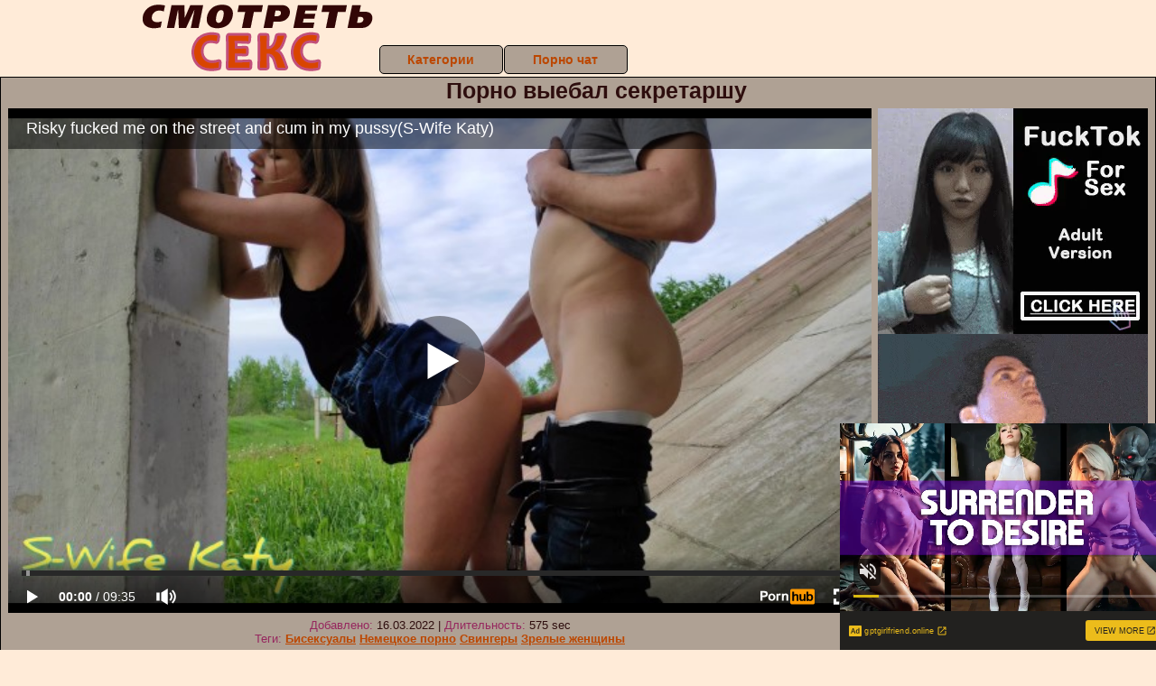

--- FILE ---
content_type: text/html; charset=UTF-8
request_url: https://www.pornhub.com/embed/ph60b20d5c806d6
body_size: 10310
content:
<!DOCTYPE html>
<html>
<head>
    	    <link rel="canonical" href="https://www.pornhub.com/view_video.php?viewkey=ph60b20d5c806d6" />
    	<title>Embed Player - Pornhub.com</title>
            <meta name="robots" content="noindex, indexifembedded" />
    	<link rel="shortcut icon" href="https://ei.phncdn.com/www-static/favicon.ico?cache=2026012201" />
			<link rel="dns-prefetch" href="//ki.phncdn.com/">
		<link rel="dns-prefetch" href="//es.phncdn.com">
		<link rel="dns-prefetch" href="//cdn1d-static-shared.phncdn.com">
		<link rel="dns-prefetch" href="//apis.google.com">
		<link rel="dns-prefetch" href="//ajax.googleapis.com">
		<link rel="dns-prefetch" href="//www.google-analytics.com">
		<link rel="dns-prefetch" href="//twitter.com">
		<link rel="dns-prefetch" href="//p.twitter.com">
		<link rel="dns-prefetch" href="//platform.tumblr.com">
		<link rel="dns-prefetch" href="//platform.twitter.com">
		<link rel="dns-prefetch" href="//ads.trafficjunky.net">
		<link rel="dns-prefetch" href="//ads2.contentabc.com">
		<link rel="dns-prefetch" href="//cdn1.ads.contentabc.com">
		<link rel="dns-prefetch" href="//media.trafficjunky.net">
		<link rel="dns-prefetch" href="//cdn.feeds.videosz.com">
		<link rel="dns-prefetch" href="//cdn.niche.videosz.com">
		<link rel="dns-prefetch" href="//cdn1-smallimg.phncdn.com">
		<link rel="dns-prefetch" href="//m2.nsimg.net">
        <link rel="dns-prefetch" href="//imagetransform.icfcdn.com">
		<script>
        var COOKIE_DOMAIN = 'pornhub.com';
    	var page_params = {};
	</script>

        <script src="https://media.trafficjunky.net/js/holiday-promo.js"></script>
	<style>
        body {
            background: #000 none repeat scroll 0 0;
            color: #fff;
            font-family: Arial,Helvetica,sans-serif;
            font-size: 12px;
        }
        
        .removedVideo {
            width:100%;
        }
        
        .removedVideoText {
            display: block;
            text-align: center;
            padding: 0.5%;
            color: #FFFFFF;
            font-size: 1.2em;
        }
        
        .videoEmbedLink {
            position: absolute;
            top: -20px;
            left: 0;
        }
        
		.userMessageSection {
			text-align: center;
			color: #fff;
			font-family: Arial, Helvetica, sans-serif;
			padding: 20px;
			z-index: 10;
			height: 225px;
			margin: auto;
			top: 0;
			bottom: 0;
			left: 0;
			right: 0;
			position: absolute;
			box-sizing: border-box;

            &.notAvailable {
                height: 100%;

                h2 {
                    position: absolute;
                    top: 50%;
                    left: 50%;
                    transform: translate(-50%, -50%);
                }
            }
		}

		.userMessageSection a,
		.userMessageSection a:visited {
			color: #f90;
			text-decoration: none;
			cursor: pointer;
		}

		.userMessageSection a:hover {
			text-decoration: underline;
		}

		.userMessageSection h2 {
			color: #fff;
			font-family: Arial, Helvetica, sans-serif;
			font-size: 22px;
			font-weight: normal;
			height: 56px;
			line-height: 28px;
			margin: 0 auto 20px;
			padding: 0;
			text-align: center;
			width: 300px;
		}

		a.orangeButton {
			color: #000;
			background: #f90;
			border-radius: 4px;
			-webkit-border-radius: 4px;
			-moz-border-radius: 4px;
			-ms-border-radius: 4px;
			box-sizing: border-box;
			color: rgb(20, 20, 20);
			cursor: pointer;
			display: inline-block;
			font-size: 20px;
			height: 49px;
			margin-bottom: 15px;
			padding: 13px 15px;
			position: relative;
			text-align: center;
			text-decoration: none;
			width: 486px;
			border: 0;
		}

		a.orangeButton:hover {
			background: #ffa31a;
			text-decoration: none;
		}

		a.orangeButton:visited {
			color: #000;
		}

		p.last {
			font-size: 14px;
		}

		#currentVideoImage {
			opacity: .3;
			position: absolute;
			left: 0;
			top: 0;
			min-width: 100%;
			min-height: 100%;
		}

		@media all and (max-width: 520px) {
			.userMessageSection h2 {
				font-size: 18px;
				line-height: 20px;
				width: auto;
				margin-bottom: 10px;
			}
			a.orangeButton {
				width: 95%;
				font-size: 18px;
				height: 45px;
			}

			p.last {
				font-size: 12px;
			}
		}

	</style>

    </head>

<body style="position: absolute; margin:0px; height:100%; width:100%; background: #000">
			

<style>
	body {
		background: #000 none repeat scroll 0 0;
		color: #fff;
		font-family: Arial,Helvetica,sans-serif;
		font-size: 12px;
	}
	a {
		outline-style: none;
		text-decoration: none;
		color: #f90;
	}
	* {
		margin: 0;
		padding: 0;
	}
	.clear{
		clear: both;
	}
	.removedVideo{
		width:100%;
	}
	.removedVideoText, .removedVideoTextPornhub{
		display: block;
		text-align: center;
		padding: 0.5%;
		color: #FFFFFF;
		font-size: 1.2em;
	}
	.removedVideo ul {
		margin:0 auto;
		width:55%;
		height:auto;
		display: block;
	}
	.removedVideo ul li{
		list-style:none;
		display: block;
		width: 25%;
		height: auto;
		float: left;
		border-top: 2px solid #000;
		border-left: 2px solid #000;
		border-bottom: 2px solid #000;
		position: relative;
		display: block;
		box-sizing: border-box;
		background-color: #000;
	}
	.removedVideo ul li:nth-child(2n+1){
		border-right: 2px solid #000;
	}
	.removedVideo ul li a{
		display: block;
		width: 100%;
		height: 100%;
		color: #000000;
	}
	.duration{
		position: absolute;
		bottom:5px;
		left:5px;
		display: none;
		color: #FFFFFF;
	}
	.titleRelated{
		position: absolute;
		top:0;
		display: none;
		color: #f90;
	}
	.voteRelated{
		position: absolute;
		display: none;
		bottom:5px;
		right:5px;
		color: #FFFFFF;
	}
	.icon-thumb-up{
		top: 1px;
		float: right;
		border: 0;
		background: transparent url(https://ei.phncdn.com/www-static/images/sprite-pornhub-nf.png?cache=2026012201) scroll no-repeat 0 0;
		background-position: -72px -225px;
		width: 15px;
		height: 14px;
		margin-left: 4px;
	}
	.privateOverlay{
		position: absolute;
		z-index: 100;
		top: 0;
		width: 100%;
	}
	.private-vid-title{
		position: absolute;
		bottom:5%;
		width:100%;
		z-index: 150;
		text-align: center;
		font-size: 1em;
	}
	.wrapper{
		position: absolute;
		top:0;
		bottom: 0;
		right: 0;
		left: 0;
		z-index: 1;
		display: block;
	}
	.selectVideoThumb:hover .wrapper{
		background-color: #0c0c0c;
		opacity: 0.7;
	}
	.selectVideoThumb:hover .voteRelated{
		display: block;
		z-index: 20;
	}
	.selectVideoThumb:hover .titleRelated{
		display: block;
		z-index: 30;
	}
	.selectVideoThumb:hover .duration{
		display: block;
		z-index: 40;
	}
    .videoEmbedLink {
        position: absolute;
        top: 0;
        left: 0;
        pointer-events: none;
        color: transparent;
    }
	@media screen and (max-width: 1024px) {
		.removedVideo ul {
			width: 70%;
		}
		.removedVideoText{
			padding: 0.2%;
			font-size: 1.1em;
		}

	}
</style>

<script type="text/javascript">
		var compaignVersion = '-html5';
	try {
		var fo = new ActiveXObject('ShockwaveFlash.ShockwaveFlash');
		if (fo) {
			compaignVersion = '';
		}
	} catch (e) {
		if (navigator.mimeTypes
				&& navigator.mimeTypes['application/x-shockwave-flash'] != undefined
				&& navigator.mimeTypes['application/x-shockwave-flash'].enabledPlugin) {
			compaignVersion = '';

		}
	}

	function getUrlVars() {
		var vars = {},
		    parts = window.location.href.replace(/[?&]+([^=&]+)=([^&]*)/gi, function(m,key,value) {
                vars[key] = value;
            });
		return vars;
	}
</script>
	
	
<script type="text/javascript">
		document.addEventListener("click", function (e) {
		var element =  document.getElementById('removedwrapper'),
			urlToGo = '/view_video.php?viewkey=ph60b20d5c806d6&utm_source=smotretseks.ru&utm_medium=embed&utm_campaign=embed-removed'+compaignVersion;
		if (document.body.contains(element)) {
			// Element exists and list of video build.
			var level = 0;
			for (var element = e.target; element; element = element.parentNode) {
				if (element.id === 'x') {
					document.getElementsByClassName("selectVideoThumb").innerHTML = (level ? "inner " : "") + "x clicked";
					return;
				}
				level++;
			}
			if (level!==10){
				window.open(urlToGo, '_blank');
			}
		}
	});
</script>


		<input type="hidden" target="_blank" rel="noopener noreferrer" class="goToUrl" />
	<input type="hidden" target="_blank" rel="noopener noreferrer" class="goToUrlLogo" />
	
		
        <script src="https://cdn1d-static-shared.phncdn.com/html5player/videoPlayer/es6player/8.7.0/desktop-player.min.js"></script>

		<script>

						var flashvars = {"isVR":0,"domain":false,"experimentId":"experimentId unknown","searchEngineData":null,"maxInitialBufferLength":1,"disable_sharebar":0,"htmlPauseRoll":"false","htmlPostRoll":"false","autoplay":"false","autoreplay":"false","video_unavailable":"false","pauseroll_url":"","postroll_url":"","toprated_url":"https:\/\/www.pornhub.com\/video?o=tr&t=m","mostviewed_url":"https:\/\/www.pornhub.com\/video?o=mv&t=m","language":"en","isp":"amazon.com","geo":"united states","customLogo":"https:\/\/ei.phncdn.com\/www-static\/images\/pornhub_logo_straight.svg?cache=2026012201","trackingTimeWatched":false,"tubesCmsPrerollConfigType":"new","adRollGlobalConfig":[{"delay":[900,2000,3000],"forgetUserAfter":86400,"onNth":0,"skipDelay":5,"skippable":true,"vastSkipDelay":false,"json":"https:\/\/www.pornhub.com\/_xa\/ads?zone_id=1993741&site_id=2&preroll_type=json&channel%5Bcontext_tag%5D=rough%2Cpublic%2Coutside%2Ccum-in-pussy%2Cfuck-my-wife%2Ccheating-wife%2Crussian-sexwife%2Crussian-slut%2C%D0%BA%D0%BE%D0%BD%D1%87%D0%B8%D0%BB%D0%B8-%D0%B2-%D0%BA%D0%B8%D1%81%D0%BA%D1%83%2C%D1%82%D1%80%D0%B0%D1%85%D0%BD%D1%83%D0%BB%D0%B8-%D0%BD%D0%B0-%D1%83%D0%BB%D0%B8%D1%86%D0%B5%2C%D0%BA%D1%80%D0%B0%D1%81%D0%BE%D1%82%D0%BA%D0%B0%2C%D0%B8%D0%B7%D0%BC%D0%B5%D0%BD%D0%B0%2C%D1%82%D1%80%D0%B0%D1%85%D0%BD%D1%83%D0%BB%D0%B8-%D1%80%D0%B0%D0%BA%D0%BE%D0%BC&channel%5Bcontext_category%5D=Babe%2CBlonde%2CCumshot%2CHardcore%2CPublic%2CReality%2CRough-Sex%2CRussian%2CVerified-Amateurs%2CVerified-Models&channel%5Bcontext_pornstar%5D=&channel%5Binfo%5D=%7B%22actor_id%22%3A1986630382%2C%22content_type%22%3A%22model%22%2C%22video_id%22%3A388774421%2C%22timestamp%22%3A1769243206%2C%22hash%22%3A%22a3f2b9e6c7adbff1ea40cab7d679749c%22%2C%22session_id%22%3A%22620557477615410620%22%7D&noc=0&cache=1769243206&t_version=2026012201.ded8389&channel%5Bsite%5D=pornhub","user_accept_language":"","startPoint":0,"maxVideoTimeout":2000},{"delay":[900,2000,3000],"forgetUserAfter":86400,"onNth":0,"skipDelay":5,"skippable":true,"vastSkipDelay":false,"json":"https:\/\/www.pornhub.com\/_xa\/ads?zone_id=&site_id=2&preroll_type=json&channel%5Bcontext_tag%5D=rough%2Cpublic%2Coutside%2Ccum-in-pussy%2Cfuck-my-wife%2Ccheating-wife%2Crussian-sexwife%2Crussian-slut%2C%D0%BA%D0%BE%D0%BD%D1%87%D0%B8%D0%BB%D0%B8-%D0%B2-%D0%BA%D0%B8%D1%81%D0%BA%D1%83%2C%D1%82%D1%80%D0%B0%D1%85%D0%BD%D1%83%D0%BB%D0%B8-%D0%BD%D0%B0-%D1%83%D0%BB%D0%B8%D1%86%D0%B5%2C%D0%BA%D1%80%D0%B0%D1%81%D0%BE%D1%82%D0%BA%D0%B0%2C%D0%B8%D0%B7%D0%BC%D0%B5%D0%BD%D0%B0%2C%D1%82%D1%80%D0%B0%D1%85%D0%BD%D1%83%D0%BB%D0%B8-%D1%80%D0%B0%D0%BA%D0%BE%D0%BC&channel%5Bcontext_category%5D=Babe%2CBlonde%2CCumshot%2CHardcore%2CPublic%2CReality%2CRough-Sex%2CRussian%2CVerified-Amateurs%2CVerified-Models&channel%5Bcontext_pornstar%5D=&channel%5Binfo%5D=%7B%22actor_id%22%3A1986630382%2C%22content_type%22%3A%22model%22%2C%22video_id%22%3A388774421%2C%22timestamp%22%3A1769243206%2C%22hash%22%3A%22a3f2b9e6c7adbff1ea40cab7d679749c%22%2C%22session_id%22%3A%22620557477615410620%22%7D&noc=0&cache=1769243206&t_version=2026012201.ded8389&channel%5Bsite%5D=pornhub","user_accept_language":"","startPoint":100,"maxVideoTimeout":2000}],"embedCode":"<iframe src=\"https:\/\/www.pornhub.com\/embed\/ph60b20d5c806d6\" frameborder=\"0\" width=\"560\" height=\"340\" scrolling=\"no\" allowfullscreen><\/iframe>","hidePostPauseRoll":false,"video_duration":575,"actionTags":"Blowjob:3","link_url":"https:\/\/www.pornhub.com\/view_video.php?viewkey=ph60b20d5c806d6","related_url":"https:\/\/www.pornhub.com\/api\/v1\/video\/player_related_datas?id=388774421","video_title":"Risky fucked me on the street and cum in my pussy(S-Wife Katy)","image_url":"https:\/\/ei.phncdn.com\/videos\/202105\/29\/388774421\/thumbs_25\/(m=eaAaGwObaaaa)(mh=bv2zpbm1uznhlaig)8.jpg","defaultQuality":[720,480,240,1080],"vcServerUrl":"\/svvt\/add?stype=evv&svalue=388774421&snonce=sqnoz8af1thzk02t&skey=121f4db7c4b42681c2874dcc37e410487aa8d412ef8b6d27874e5f2aa3354852&stime=1769243206","service":"","mediaPriority":"hls","mediaDefinitions":[{"group":1,"height":480,"width":854,"defaultQuality":true,"format":"hls","videoUrl":"https:\/\/ee-h.phncdn.com\/hls\/videos\/202105\/29\/388774421\/480P_2000K_388774421.mp4\/master.m3u8?validfrom=1769239606&validto=1769246806&ipa=1&hdl=-1&hash=BHELt60vwrosEL0us4Jiy7foudA%3D","quality":"480","segmentFormats":{"audio":"ts_aac","video":"mpeg2_ts"}},{"group":1,"height":0,"width":0,"defaultQuality":false,"format":"mp4","videoUrl":"https:\/\/www.pornhub.com\/video\/get_media?s=eyJrIjoiYjQxZTdiMzhlYTU0NjNkODYyYWJmNTRhNDE4NGFjYTAxNWFiZDUwYThmYzUzODZkYmFiZjYxOWIyZjRjYjNlOSIsInQiOjE3NjkyNDMyMDZ9&v=ph60b20d5c806d6&e=1&t=p","quality":[],"remote":true}],"isVertical":"false","video_unavailable_country":"false","mp4_seek":"ms","hotspots":[43181,14137,12748,12105,11430,11130,10509,10226,10187,10059,10010,9886,9750,9692,9587,9638,9683,9535,9627,9598,9924,10019,10040,10126,10111,10191,10251,10560,11025,11532,12203,12041,11776,11476,11080,10801,10478,10251,10042,9855,9739,9734,9753,9622,9446,9292,9181,9121,8939,8858,8775,8611,8591,8651,8529,8397,8312,8322,8392,8640,9082,9484,10584,9525,9573,9408,9304,9042,8956,8796,8575,8228,7894,7876,7738,7600,7557,7699,8220,8630,8870,8847,8710,8417,8148,7978,7721,7661,7568,7536,7569,7488,7399,7387,7300,7305,7244,7286,7292,7606,7628,8868,7692,7779,7925,7576,7657,7954,8209,7742,7633,7442,7370,7343,7226],"thumbs":{"samplingFrequency":4,"type":"normal","cdnType":"regular","isVault":0,"urlPattern":"https:\/\/ei.phncdn.com\/videos\/202105\/29\/388774421\/timeline\/160x90\/(m=eGCaiCObaaaa)(mh=0WwSgpvqk-GXILQL)S{5}.jpg","spritePatterns":["https:\/\/ei.phncdn.com\/videos\/202105\/29\/388774421\/timeline\/160x90\/(m=eGCaiCObaaaa)(mh=0WwSgpvqk-GXILQL)S0.jpg","https:\/\/ei.phncdn.com\/videos\/202105\/29\/388774421\/timeline\/160x90\/(m=eGCaiCObaaaeSlnYk7T5ErgyKjgyQ5fzY5LzWbNBUHgAKjMxOlT2kJT0CRSxIXgyWlhyEzQyCrn4odacqoaeo0aaaa)(mh=CdkvFVA6GhIBIY-K)S0.jpg","https:\/\/ei.phncdn.com\/videos\/202105\/29\/388774421\/timeline\/160x90\/(m=eGCaiCObaaaeSlnYk7T5ErgyKjgyQ5fzY5LzWbNBUHgAKjMxOlT2kJT0CRSxIXgyWlhyEzQyCrn4odacqoaeo0aaaac2LgzL92CVidmYedm18Im58Ym4GZn3qdnYeZl0LwBLXwAUv2lXydm4LdmVmLmUOgCNbabihachAaaaa)(mh=D_DQS1jPWlaYgAGa)S0.jpg","https:\/\/ei.phncdn.com\/videos\/202105\/29\/388774421\/timeline\/160x90\/(m=[base64])(mh=Gf5Z3E8zZH2rWKX6)S0.jpg","https:\/\/ei.phncdn.com\/videos\/202105\/29\/388774421\/timeline\/160x90\/(m=[base64])(mh=Lg83h-9R4b9PxLdk)S0.jpg","https:\/\/ei.phncdn.com\/videos\/202105\/29\/388774421\/timeline\/160x90\/(m=[base64])(mh=8hX4R6pwc-K2KFOc)S0.jpg"],"thumbHeight":"90","thumbWidth":"160"},"browser_url":"https:\/\/smotretseks.ru\/sekretarsha\/porno-viebal-sekretarshu.php","morefromthisuser_url":"\/pornstar\/swife-katy\/videos","options":"iframe","cdn":"haproxy","startLagThreshold":1000,"outBufferLagThreshold":2000,"appId":"1111","cdnProvider":"ht","nextVideo":[],"video_id":388774421},
			    utmSource = document.referrer.split('/')[2];

			if (utmSource == '' || (utmSource == undefined)){
				utmSource = 'www.pornhub.com';
			}

		</script>
		<style>
			#player {
				width:100%;
				height:100%;
				padding:0;
				margin:0;
			}
			p.unavailable {
				background-color: rgba(0,0,0,0.7);
				bottom: 0;
				left: 0;
				font-size: 3em;
				padding: 40px;
				position: absolute;
				right: 0;
				text-align: center;
				top: 0;
				z-index: 999;
			}
		</style>
		<div id="player">
            <div id="player-placeholder">
                                    <picture>
                        <img src="https://ei.phncdn.com/videos/202105/29/388774421/thumbs_25/(m=eaAaGwObaaaa)(mh=bv2zpbm1uznhlaig)8.jpg" alt="Risky fucked me on the street and cum in my pussy(S-Wife Katy)">
                    </picture>
                            </div>
        </div>
        <script type="text/javascript" >
                        // General Vars
            var embedredirect = {
                    mftuUrl : false,
                    mostViewedUrl : false,
                    relatedUrl : false,
                    topRatedUrl : false,
                    onFullscreen: false,
                    videoArea: false,
                    relatedBtns: false,
                    onMenu : false,
                    watchHD : false,
                    mode: 'affiliate'
                },
                phWhiteliste = [
                    "www.keezmovies.com"
                ],
                vastArray = [],
                isVr 		= flashvars.isVR,
                hasPingedVcServer = false;
                //globalPrerollSwitch = typeof flashvars.tubesCmsPrerollConfigType != 'undefined' ? flashvars.tubesCmsPrerollConfigType : null;

            // Function to white
            function whiteListeEmbedSite(){
                return phWhiteliste.indexOf(utmSource)>=0;
            }

            // Build the variables to send to the player
            if (!whiteListeEmbedSite()){
                embedredirect = {
                    mftuUrl : flashvars.morefromthisuser_url,
                    mostViewedUrl :flashvars.mostviewed_url,
                    relatedUrl : flashvars.link_url,
                    topRatedUrl : flashvars.toprated_url,
                    onFullscreen : false,
                    videoArea: false,
                    relatedBtns: false,
                    onMenu : true,
                    watchHD : false,
                    mode: 'embedded'
                };
            }

                        if (typeof flashvars.preroll !== 'undefined' && typeof page_params.holiday_promo_prem != 'undefined' && (typeof isVr !== 'undefined' && !isVr)) {
                for (var k = 0; k < flashvars.preroll.campaigns.length; k++) {
                    var obj 		= flashvars.preroll.campaigns[k],
                        clickArea   = {};

                    if(obj.clickableAreasByPlatform) {
                        var defaultValues = {
                            video: true,
                            link: true
                        }
                        clickArea = obj.clickableAreasByPlatform.pc ?  obj.clickableAreasByPlatform.pc : defaultValues;
                    }

                    vastObject = {
                        xml 			: obj.vastXml, //backend value from CMS
                        vastSkipDelay	: false,

                        rollSettings: {
                            onNth 			: obj.on_nth, //backend value from CMS
                            skipDelay 		: obj.skip_delay, //backend value from CMS
                            siteName        : 'Pornhub',
                            forgetUserAfter : obj.forgetUserAfter, //backend value from CMS
                            campaignName 	: obj.campaign_name,
                            skippable       : obj.skippable, //backend value from CMS
                            clickableAreas  : clickArea, //The objects or areas on the screen that the user can click to visit the url
                            campaignWeight	: obj.percentChance
                        }
                    };
                    vastArray.push(vastObject);
                }
            }

            /**
             * Function to convert events config to compatibility with Player version less than 6.1.*
             * @method getLegacyEventsConfig
             * @param {Object} eventsConfig
             * @return {{}} legacyEventsConfig
             */

            function getLegacyEventsConfig(eventsConfig) {
                let legacyNamesMap = {
                    'fullscreen.changed': 'onFullscreen',
                    'player.redirected' : 'onRedirect',
                    'playback.playing': 'onPlay'
                };

                return Object.entries(eventsConfig).reduce(function (acc, arr) {
                    var obj = {},
                        fileName = legacyNamesMap[arr[0]] || arr[0];
                    obj[fileName] = function (i, e, o) {
                        arr[1](o, i, e);
                    };
                    return Object.assign({}, acc, obj);
                }, {});
            }

            function registerPlayerEvents() {
                let events = {
                    // On Video Fulscreen -  HTML5 video feed trick
                    "fullscreen.changed": function(o, i) {
                        if(typeof triggerFullScreenDisplay == 'function') triggerFullScreenDisplay(i);
                    },
                    'player.redirected': function(){
                        if (typeof htEmbedTrack == 'object' && typeof htEmbedTrack.track == 'function') {
                            htEmbedTrack.track();
                        }
                    },
                    "playback.playing": function() {
                        if (flashvars.vcServerUrl == null) {
                            return;
                        }

                        setTimeout(function () {
                            if (!hasPingedVcServer) {
                                hasPingedVcServer = true;

                                var request1 = new XMLHttpRequest();
                                request1.open("GET", flashvars.vcServerUrl);
                                if (typeof liuIdOrNull !== 'undefined' && liuIdOrNull) {
                                    request1.setRequestHeader('__m', liuIdOrNull);
                                }
                                request1.send();
                            }
                        }, 10000);
                    }
                },
                playerVersion = MGP && MGP.buildInfo.playerVersion;
                return parseFloat(playerVersion) < 6.1 ? getLegacyEventsConfig(events) : events;
            }

            
            function loadThePlayer(){
                var forceAutoPlay	= getUrlVars()['autoplay'];
                                if (forceAutoPlay == undefined || forceAutoPlay != 1){
                    forceAutoPlay = false;
                } else {
                    forceAutoPlay = true;
                }

                var showOnPauseVal = !flashvars.hidePostPauseRoll;

                
                MGP.createPlayer('player', {
                    autoplay: {
                        enabled: forceAutoPlay, // Value is determined in settings.js
						initialState: true,
						retryOnFailure: false,
						switch: 'buttonbar', // 'menu' || 'buttonbar' || 'none'
                    },
                    deviceType: 'desktop',
                    quickSetup: 'pornhub',
                    embeds: {
                        enabled:true,
                        domain: true,
                        redirect:{
                            logoUrl: flashvars.link_url,
                            mftuUrl: embedredirect.mftuUrl,
                            mostViewedUrl: embedredirect.mostViewedUrl,
                            onFullscreen: embedredirect.onFullscreen,
                            onMenu: embedredirect.onMenu,
                            relatedUrl: embedredirect.relatedUrl,
                            sharebar:false,
                            topRatedUrl: embedredirect.topRatedUrl,
                            videoArea: embedredirect.videoArea
                        },
                        watchHD: embedredirect.watchHD,
                        utmRedirect:{
                            logo: true,
                            relatedBtns: embedredirect.relatedBtns,
                            thumbs: true,
                            videoArea: embedredirect.videoArea
                        }
                    },
                    mainRoll: {
                        actionTags: flashvars.actionTags,
                        mediaPriority: flashvars.mediaPriority,
                        mediaDefinition: flashvars.mediaDefinitions,
                        poster: flashvars.image_url,
                        thumbs: {
                            urlPattern: flashvars.thumbs.urlPattern,
                            samplingFrequency: flashvars.thumbs.samplingFrequency,
                            thumbWidth: flashvars.thumbs.thumbWidth,
                            thumbHeight: flashvars.thumbs.thumbHeight
                        },
                        duration: flashvars.video_duration,
                        title: flashvars.video_title,
                        videoUnavailableMessage: '',
                        videoUrl: flashvars.link_url,
                        textLinks: (typeof TEXTLINKS !== 'undefined') ? TEXTLINKS : []
                    },

                    hlsConfig: {
                        maxInitialBufferLength: flashvars.maxInitialBufferLength,
                        maxBufferLength: 20,
                        maxMaxBufferLength: 20
                    },

                    features:{
                        grid: true,
                        share: false,
                        logo: true,
                        themeColor: '#f6921e',
                        cinema: false,
                        options:false,
                        hideControlsTimeout: 2,
                        qualityInControlBar: true
                    },
                    referrerUrl:utmSource,
                    menu: {
                        relatedUrl: flashvars.related_url,
						relatedData: [["https:\/\/ei.phncdn.com\/videos\/202205\/13\/408016221\/thumbs_15\/(m=eGcEGgaaaa)(mh=kGqpdqlkezfPpk-j)9.jpg","Crazy public sex of a beauty with a creampie right on an  highway","8:36",92,"https:\/\/www.pornhub.com\/view_video.php?viewkey=ph627e1d99f018a",581497,"https:\/\/kw.phncdn.com\/videos\/202205\/13\/408016221\/360P_400K_408016221.webm?hdnea=st=1769243206~exp=1769246806~hdl=-1~hmac=20e867ca56fbfca2903c5ac75cd35900472718af","SexwifeKaty","https:\/\/www.pornhub.com\/pornstar\/swife-katy","https:\/\/ei.phncdn.com\/www-static\/images\/verified-badge.svg",{"isWatched":false,"isFree":false,"isCC":false,"isInteractive":false,"languageCode":"ru","hasTrophy":false,"hasCheckmark":true,"isChannel":false,"highResThumb":"https:\/\/ei.phncdn.com\/videos\/202205\/13\/408016221\/thumbs_15\/(m=edLTGgaaaa)(mh=njW_vUNQohVDg1ff)9.jpg"}],["https:\/\/ei.phncdn.com\/videos\/202208\/31\/414757581\/original\/(m=eGcEGgaaaa)(mh=Qp2RQA0KZpbSu8Mk)5.jpg","An impudent stranger fucked me in the trunk of a car and finished in my mouth","9:00",90,"https:\/\/www.pornhub.com\/view_video.php?viewkey=ph630fd18e1b7c2",100846,"https:\/\/kw.phncdn.com\/videos\/202208\/31\/414757581\/360P_400K_414757581.webm?hdnea=st=1769243206~exp=1769246806~hdl=-1~hmac=304c7c32ee803fe0a8ab2e49a90712ae34b43d5e","SuperwifeKat","https:\/\/www.pornhub.com\/model\/superwifekat","https:\/\/ei.phncdn.com\/www-static\/images\/verified-badge.svg",{"isWatched":false,"isFree":false,"isCC":false,"isInteractive":false,"languageCode":"ru","hasTrophy":false,"hasCheckmark":true,"isChannel":false,"highResThumb":"https:\/\/ei.phncdn.com\/videos\/202208\/31\/414757581\/original\/(m=edLTGgaaaa)(mh=_5IqW5PwfGgta0Gt)5.jpg"}],["https:\/\/ei.phncdn.com\/videos\/202208\/15\/413719821\/original\/(m=eGcEGgaaaa)(mh=weT82OzG5aY6IJu9)15.jpg","Fucked her on a deserted place, she was scared","12:22",94,"https:\/\/www.pornhub.com\/view_video.php?viewkey=ph62fa6bc8bc78d",264013,"https:\/\/kw.phncdn.com\/videos\/202208\/15\/413719821\/360P_400K_413719821.webm?hdnea=st=1769243206~exp=1769246806~hdl=-1~hmac=240519f7bdf81e48b1d1662aff820331ce2da13b","META_LI","https:\/\/www.pornhub.com\/model\/miss-driada","https:\/\/ei.phncdn.com\/www-static\/images\/verified-badge.svg",{"isWatched":false,"isFree":false,"isCC":false,"isInteractive":false,"languageCode":"","hasTrophy":false,"hasCheckmark":true,"isChannel":false,"highResThumb":"https:\/\/ei.phncdn.com\/videos\/202208\/15\/413719821\/original\/(m=edLTGgaaaa)(mh=i-YPXrem8a1DQJqw)15.jpg"}],["https:\/\/ei.phncdn.com\/videos\/202306\/16\/433697941\/original\/(m=qORI7OYbeGcEGgaaaa)(mh=01mH2vIqWUFyG38c)0.jpg","SexVlog and Public Sex","9:04",86,"https:\/\/www.pornhub.com\/view_video.php?viewkey=648cd46d2913d",155786,"https:\/\/kw.phncdn.com\/videos\/202306\/16\/433697941\/360P_400K_433697941.webm?hdnea=st=1769243206~exp=1769246806~hdl=-1~hmac=482d14d25d8ecb70ce56b44d6f663b77d9732913","LauraQuest","https:\/\/www.pornhub.com\/model\/laura-quest","https:\/\/ei.phncdn.com\/www-static\/images\/verified-badge.svg",{"isWatched":false,"isFree":false,"isCC":false,"isInteractive":false,"languageCode":"ro","hasTrophy":false,"hasCheckmark":true,"isChannel":false,"highResThumb":"https:\/\/ei.phncdn.com\/videos\/202306\/16\/433697941\/original\/(m=qORI7OYbedLTGgaaaa)(mh=GJ4j3J26tX5Lp01e)0.jpg"}],["https:\/\/ei.phncdn.com\/videos\/202108\/30\/393851491\/thumbs_10\/(m=eGcEGgaaaa)(mh=_c-6f2o8zUBULcG4)10.jpg","oelalamarylove- Fuck Me Hard! Next To A Soccer Field","10:52",91,"https:\/\/www.pornhub.com\/view_video.php?viewkey=ph612d1c66c3438",108779,"https:\/\/kw.phncdn.com\/videos\/202108\/30\/393851491\/360P_400K_393851491.webm?hdnea=st=1769243206~exp=1769246806~hdl=-1~hmac=2445a97fda85bb2a1c56adce27bfd3b0f5b9e4dc","oelalamarylove","https:\/\/www.pornhub.com\/model\/oelalamarylove","https:\/\/ei.phncdn.com\/www-static\/images\/verified-badge.svg",{"isWatched":false,"isFree":false,"isCC":false,"isInteractive":false,"languageCode":"","hasTrophy":false,"hasCheckmark":true,"isChannel":false,"highResThumb":"https:\/\/ei.phncdn.com\/videos\/202108\/30\/393851491\/thumbs_10\/(m=edLTGgaaaa)(mh=tarkdTPwQcdZjt0z)10.jpg"}],["https:\/\/ei.phncdn.com\/videos\/202307\/12\/435352711\/original\/(m=qKYJHTYbeGcEGgaaaa)(mh=z0ruQ05t9pHSMhU8)0.jpg","Public sex outdoors with 18 year old cute girl (She cums 5 times)","8:46",91,"https:\/\/www.pornhub.com\/view_video.php?viewkey=64aedb3cd8444",134358,"https:\/\/kw.phncdn.com\/videos\/202307\/12\/435352711\/360P_400K_435352711.webm?hdnea=st=1769243206~exp=1769246806~hdl=-1~hmac=a75f20822668d867db19ab9e725b1e3becd943fc","JuliaSayHo","https:\/\/www.pornhub.com\/model\/juliasayho","https:\/\/ei.phncdn.com\/www-static\/images\/verified-badge.svg",{"isWatched":false,"isFree":false,"isCC":false,"isInteractive":false,"languageCode":"","hasTrophy":false,"hasCheckmark":true,"isChannel":false,"highResThumb":"https:\/\/ei.phncdn.com\/videos\/202307\/12\/435352711\/original\/(m=qKYJHTYbedLTGgaaaa)(mh=7iKVeh2qAooz7Vg-)0.jpg"}],["https:\/\/ei.phncdn.com\/videos\/202309\/13\/439357061\/thumbs_10\/(m=eGcEGgaaaa)(mh=YTmQW4le-66CkSX2)10.jpg","I was on a masturbating girl, and she didn&#039;t get confused and asked for a dick","10:54",92,"https:\/\/www.pornhub.com\/view_video.php?viewkey=650229b27b8d4",449237,"https:\/\/kw.phncdn.com\/videos\/202309\/13\/439357061\/360P_400K_439357061.webm?hdnea=st=1769243206~exp=1769246806~hdl=-1~hmac=bd3906a4965bd846da26f492daeecadfc7e85cd6","SexwifeKaty","https:\/\/www.pornhub.com\/pornstar\/swife-katy","https:\/\/ei.phncdn.com\/www-static\/images\/verified-badge.svg",{"isWatched":false,"isFree":false,"isCC":false,"isInteractive":false,"languageCode":"ru","hasTrophy":false,"hasCheckmark":true,"isChannel":false,"highResThumb":"https:\/\/ei.phncdn.com\/videos\/202309\/13\/439357061\/thumbs_10\/(m=edLTGgaaaa)(mh=4ovcZGvhzUf_AoqS)10.jpg"}],["https:\/\/ei.phncdn.com\/videos\/202404\/06\/450724191\/original\/(m=qIJVJHZbeGcEGgaaaa)(mh=k6oU-bDrH5-YtbzP)0.jpg","Stepdaughter wanted to fuck but afraid that she would be caught","3:24",91,"https:\/\/www.pornhub.com\/view_video.php?viewkey=6611a6c86d4b1",41400,"https:\/\/kw.phncdn.com\/videos\/202404\/06\/450724191\/360P_400K_450724191.webm?hdnea=st=1769243206~exp=1769246806~hdl=-1~hmac=c9a425c437ff8e74379f37234634fb96c8f6d0da","aircoon","https:\/\/www.pornhub.com\/model\/airaccoon","https:\/\/ei.phncdn.com\/www-static\/images\/verified-badge.svg",{"isWatched":false,"isFree":false,"isCC":false,"isInteractive":false,"languageCode":"","hasTrophy":false,"hasCheckmark":true,"isChannel":false,"highResThumb":"https:\/\/ei.phncdn.com\/videos\/202404\/06\/450724191\/original\/(m=qIJVJHZbedLTGgaaaa)(mh=cilAK-CwP_7QRqJx)0.jpg"}],["https:\/\/ei.phncdn.com\/videos\/201908\/06\/240054261\/original\/(m=qNS9ITVbeGcEGgaaaa)(mh=z4_bZkv-F4cijF8K)0.jpg","She was caught by a Construction worker when she masturbated - EN SUBTITLES","9:56",77,"https:\/\/www.pornhub.com\/view_video.php?viewkey=ph5d49c11e8efc8",567665,"https:\/\/kw.phncdn.com\/videos\/201908\/06\/240054261\/221011_1834_360P_400K_240054261.webm?hdnea=st=1769243206~exp=1769246806~hdl=-1~hmac=467fe822b95240ca662a27c9ebd4dd732dfabbe6","Sasha Bikeyeva","https:\/\/www.pornhub.com\/model\/sasha-bikeyeva","https:\/\/ei.phncdn.com\/www-static\/images\/verified-badge.svg",{"isWatched":false,"isFree":false,"isCC":false,"isInteractive":false,"languageCode":"ru","hasTrophy":false,"hasCheckmark":true,"isChannel":false,"highResThumb":"https:\/\/ei.phncdn.com\/videos\/201908\/06\/240054261\/original\/(m=qNS9ITVbedLTGgaaaa)(mh=VcSE-nMUAwd5HZLa)0.jpg"}],["https:\/\/ei.phncdn.com\/videos\/202401\/18\/446731861\/original\/(m=eGcEGgaaaa)(mh=I8VlCJql0llI61Kq)13.jpg","Fuck Me While No One Is Around","12:24",82,"https:\/\/www.pornhub.com\/view_video.php?viewkey=65a950f6780c1",72788,"https:\/\/kw.phncdn.com\/videos\/202401\/18\/446731861\/360P_400K_446731861.webm?hdnea=st=1769243206~exp=1769246806~hdl=-1~hmac=8a54e23f440b85082a78c6ffcfff990a10c8ec80","LeoDee","https:\/\/www.pornhub.com\/pornstar\/leo-dee","https:\/\/ei.phncdn.com\/www-static\/images\/verified-badge.svg",{"isWatched":false,"isFree":false,"isCC":false,"isInteractive":false,"languageCode":"","hasTrophy":false,"hasCheckmark":true,"isChannel":false,"highResThumb":"https:\/\/ei.phncdn.com\/videos\/202401\/18\/446731861\/original\/(m=edLTGgaaaa)(mh=IJL0et3n7twpGV3k)13.jpg"}],["https:\/\/ei.phncdn.com\/videos\/202406\/06\/453476491\/original\/(m=eGcEGgaaaa)(mh=Yobjm2LYRXc9L1YX)8.jpg","Toilet sex! Risky fucking my girlfriend on the street","8:48",89,"https:\/\/www.pornhub.com\/view_video.php?viewkey=666213681a3c6",42382,"https:\/\/kw.phncdn.com\/videos\/202406\/06\/453476491\/360P_400K_453476491.webm?hdnea=st=1769243206~exp=1769246806~hdl=-1~hmac=3862a56da589af805819e64082dddcf38bb036d9","LuckyPlucky1","https:\/\/www.pornhub.com\/model\/luckyplucky1","https:\/\/ei.phncdn.com\/www-static\/images\/verified-badge.svg",{"isWatched":false,"isFree":false,"isCC":false,"isInteractive":false,"languageCode":"","hasTrophy":false,"hasCheckmark":true,"isChannel":false,"highResThumb":"https:\/\/ei.phncdn.com\/videos\/202406\/06\/453476491\/original\/(m=edLTGgaaaa)(mh=lDG02wuxoNtp13PI)8.jpg"}],["https:\/\/ei.phncdn.com\/videos\/202309\/09\/439087431\/original\/(m=q2SU5VYbeGcEGgaaaa)(mh=6qfsh_1cNfkw1dFI)0.jpg","Fucked my stepsister\u00a0","9:58",90,"https:\/\/www.pornhub.com\/view_video.php?viewkey=64fc99d8ca8d1",80958,"https:\/\/kw.phncdn.com\/videos\/202309\/09\/439087431\/360P_400K_439087431.webm?hdnea=st=1769243206~exp=1769246806~hdl=-1~hmac=bff37fc06e0e57337a48ba5f6e35cd51c2ba554a","JuliaSayHo","https:\/\/www.pornhub.com\/model\/juliasayho","https:\/\/ei.phncdn.com\/www-static\/images\/verified-badge.svg",{"isWatched":false,"isFree":false,"isCC":false,"isInteractive":false,"languageCode":"","hasTrophy":false,"hasCheckmark":true,"isChannel":false,"highResThumb":"https:\/\/ei.phncdn.com\/videos\/202309\/09\/439087431\/original\/(m=q2SU5VYbedLTGgaaaa)(mh=Y6qz37rBomsJNQ4L)0.jpg"}],["https:\/\/ei.phncdn.com\/videos\/202302\/02\/424636791\/original\/(m=eGcEGgaaaa)(mh=ftwtKJvKuilWOgTZ)10.jpg","Teen whore wanted to fuck on the highway!","9:43",88,"https:\/\/www.pornhub.com\/view_video.php?viewkey=63db987834e06",161896,"https:\/\/kw.phncdn.com\/videos\/202302\/02\/424636791\/360P_400K_424636791.webm?hdnea=st=1769243206~exp=1769246806~hdl=-1~hmac=1144754870541e6f286f88f7573b2f65887112f8","StacyStarando","https:\/\/www.pornhub.com\/model\/stacy-starando","https:\/\/ei.phncdn.com\/www-static\/images\/verified-badge.svg",{"isWatched":false,"isFree":false,"isCC":false,"isInteractive":false,"languageCode":"ru","hasTrophy":false,"hasCheckmark":true,"isChannel":false,"highResThumb":"https:\/\/ei.phncdn.com\/videos\/202302\/02\/424636791\/original\/(m=edLTGgaaaa)(mh=5DqJU3o0z7FijDGJ)10.jpg"}],["https:\/\/ei.phncdn.com\/videos\/202407\/20\/455423521\/thumbs_5\/(m=eGcEGgaaaa)(mh=XHwbrRH5YdH_HalL)8.jpg","A married tourist cheats on her husband right in the woods.","12:01",84,"https:\/\/www.pornhub.com\/view_video.php?viewkey=669c009765e81",39892,"https:\/\/kw.phncdn.com\/videos\/202407\/20\/455423521\/360P_400K_455423521.webm?hdnea=st=1769243206~exp=1769246806~hdl=-1~hmac=103ee49f1358b202613c9a9c4c650d1064b502e6","SuperwifeKat","https:\/\/www.pornhub.com\/model\/superwifekat","https:\/\/ei.phncdn.com\/www-static\/images\/verified-badge.svg",{"isWatched":false,"isFree":false,"isCC":false,"isInteractive":false,"languageCode":"ru","hasTrophy":false,"hasCheckmark":true,"isChannel":false,"highResThumb":"https:\/\/ei.phncdn.com\/videos\/202407\/20\/455423521\/thumbs_5\/(m=edLTGgaaaa)(mh=nSYZMXcmJk5jK-H4)8.jpg"}],["https:\/\/ei.phncdn.com\/videos\/202408\/25\/456924941\/original\/(m=eGcEGgaaaa)(mh=hC3tbxYwmNuR3Fm6)14.jpg","I want your dick right here and now in a public place.","8:35",97,"https:\/\/www.pornhub.com\/view_video.php?viewkey=66cb146466980",39250,"https:\/\/kw.phncdn.com\/videos\/202408\/25\/456924941\/360P_400K_456924941.webm?hdnea=st=1769243206~exp=1769246806~hdl=-1~hmac=f5ff73ce469199a9533b476929b0feffcff62c0d","SuperwifeKat","https:\/\/www.pornhub.com\/model\/superwifekat","https:\/\/ei.phncdn.com\/www-static\/images\/verified-badge.svg",{"isWatched":false,"isFree":false,"isCC":false,"isInteractive":false,"languageCode":"ru","hasTrophy":false,"hasCheckmark":true,"isChannel":false,"highResThumb":"https:\/\/ei.phncdn.com\/videos\/202408\/25\/456924941\/original\/(m=edLTGgaaaa)(mh=dwsHtaTnOnEDcmj1)14.jpg"}],["https:\/\/ei.phncdn.com\/videos\/202404\/15\/451122581\/original\/(m=eGcEGgaaaa)(mh=FFUqnZT7rhXjwTLR)4.jpg","Fucked a sexy married stranger in the park","10:50",89,"https:\/\/www.pornhub.com\/view_video.php?viewkey=661da00338e14",35585,"https:\/\/kw.phncdn.com\/videos\/202404\/15\/451122581\/360P_400K_451122581.webm?hdnea=st=1769243206~exp=1769246806~hdl=-1~hmac=0eb5a2fe30ce4c768b8b18e98e96d067810ce6be","AnnaHomeMix","https:\/\/www.pornhub.com\/model\/annahomemix","https:\/\/ei.phncdn.com\/www-static\/images\/verified-badge.svg",{"isWatched":false,"isFree":false,"isCC":false,"isInteractive":false,"languageCode":"","hasTrophy":false,"hasCheckmark":true,"isChannel":false,"highResThumb":"https:\/\/ei.phncdn.com\/videos\/202404\/15\/451122581\/original\/(m=edLTGgaaaa)(mh=bWR1AxOLqlMN8qM5)4.jpg"}]],
                        showOnPause: showOnPauseVal
                    },
                    events: registerPlayerEvents(),
                    vast: vastArray,
                    //vast: (globalPrerollSwitch == 'old') ? vastArray : null , // Call of the preroll campaign
                    //adRolls: ((globalPrerollSwitch == 'new' || typeof flashvars.preroll == 'undefined') && (typeof isVr !== 'undefined' && !isVr)) ? flashvars.adRollGlobalConfig : null,
                    eventTracking: {
                        params: {
                            cdn: flashvars.cdn,
                            videoId: typeof flashvars['video_id'] !== 'undefined' ? flashvars['video_id'] : '',
                            playerSource: 'embeds'
                        }
                    },
				});
            }

            var placeholder = document.getElementById('player-placeholder');
            if (placeholder && placeholder.remove && typeof placeholder.remove === 'function') {
                placeholder.remove();
            }
            loadThePlayer();

        </script>
                    <a class="videoEmbedLink" href="https://www.pornhub.com/view_video.php?viewkey=ph60b20d5c806d6">Risky fucked me on the street and cum in my pussy(S-Wife Katy)</a>
        	
	    </body>
</html>
